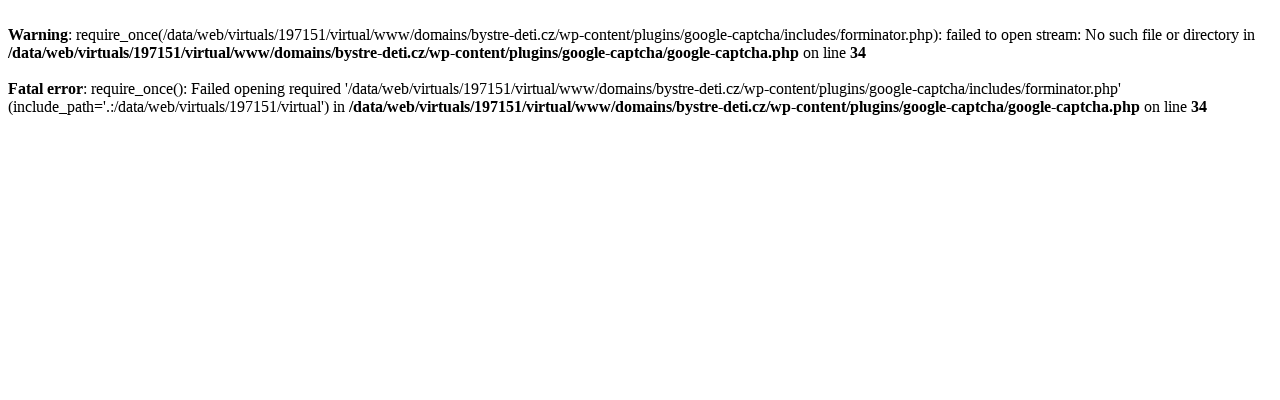

--- FILE ---
content_type: text/html; charset=UTF-8
request_url: http://bystre-deti.cz/poprve/
body_size: 262
content:
<br />
<b>Warning</b>:  require_once(/data/web/virtuals/197151/virtual/www/domains/bystre-deti.cz/wp-content/plugins/google-captcha/includes/forminator.php): failed to open stream: No such file or directory in <b>/data/web/virtuals/197151/virtual/www/domains/bystre-deti.cz/wp-content/plugins/google-captcha/google-captcha.php</b> on line <b>34</b><br />
<br />
<b>Fatal error</b>:  require_once(): Failed opening required '/data/web/virtuals/197151/virtual/www/domains/bystre-deti.cz/wp-content/plugins/google-captcha/includes/forminator.php' (include_path='.:/data/web/virtuals/197151/virtual') in <b>/data/web/virtuals/197151/virtual/www/domains/bystre-deti.cz/wp-content/plugins/google-captcha/google-captcha.php</b> on line <b>34</b><br />
